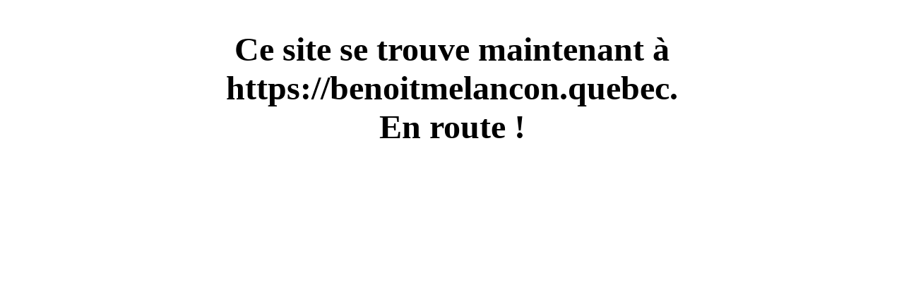

--- FILE ---
content_type: text/html
request_url: http://www.mapageweb.umontreal.ca/melancon/essaisquebecois.html
body_size: 299
content:
<!DOCTYPE html>
<html>
<head>
<meta http-equiv="refresh" content="5; url='https://benoitmelancon.quebec'" />
</head>
<body>
<br>
<p><font size="+4" face="Georgia"><b><center>Ce site se trouve maintenant &agrave; https://benoitmelancon.quebec.
<br>
En route !</font></b></center></p>
</body>
</html>
